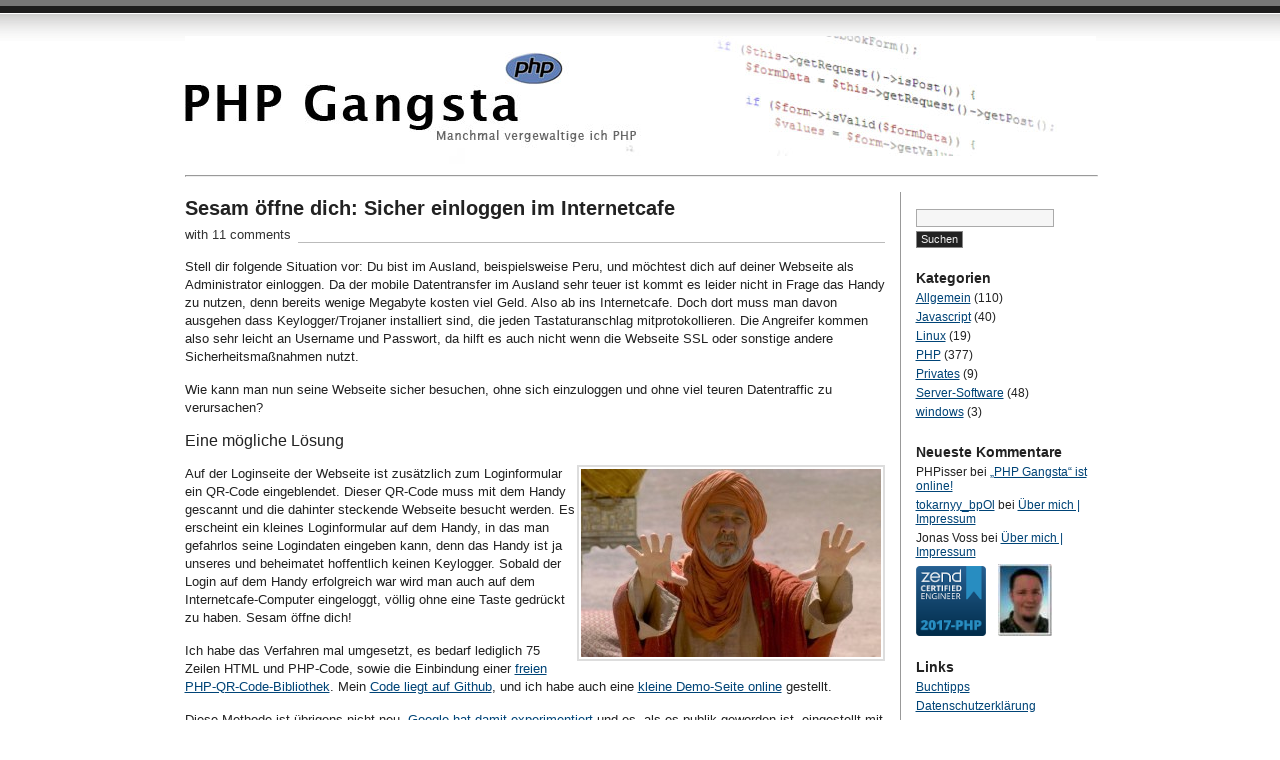

--- FILE ---
content_type: text/html; charset=UTF-8
request_url: https://phpgangsta.de/sesam-oeffne-dich-sicher-einloggen-im-internetcafe
body_size: 16315
content:
<!DOCTYPE html PUBLIC "-//W3C//DTD XHTML 1.0 Transitional//EN" "http://www.w3.org/TR/xhtml1/DTD/xhtml1-transitional.dtd">
<html xmlns="http://www.w3.org/1999/xhtml" dir="ltr" lang="de" prefix="og: https://ogp.me/ns#">
<head profile="http://gmpg.org/xfn/11">
<title>Sesam öffne dich: Sicher einloggen im Internetcafe | PHP Gangsta - Der PHP Blog mit Praxisbezug at PHP Gangsta &#8211; Der PHP Blog mit Praxisbezug</title>
<meta name="verify-v1" content="EzqIZUPZAJnyK4UYhaiHez/IzCnRSKiOjSMHQoc/7Vk=" />
<meta name="google-site-verification" content="uaitIZcGp4LXn5oTcazO4auol0kGmEicMDCoVhxh3KM" />
<meta name="Page-Topic" content="PHP Blog" />
<meta name="author" content="Michael Kliewe" />
<meta name="revisit-after" content="2 days" />
<meta http-equiv="expires" content="0" />
<meta http-equiv="cache-control" content="no-cache" />
<meta http-equiv="pragma" content="no-cache" />
<meta http-equiv="Content-Language" content="de" />
<meta name="robots" content="index, follow" />
<meta http-equiv="Content-Type" content="text/html; charset=UTF-8" />
<meta name="generator" content="WordPress 6.9" /> <!-- leave this for stats please -->
<link href="https://phpgangsta.de/wp-content/themes/journalist/style.css" rel="stylesheet" type="text/css" media="screen" />
<link rel="alternate" type="application/rss+xml" title="PHP Gangsta &#8211; Der PHP Blog mit Praxisbezug RSS Feed" href="https://phpgangsta.de/feed" />
<link rel="shortcut icon" type="image/x-png" href="https://phpgangsta.de/wp-content/themes/journalist/favicon.png" />
<!--<link rel="icon" href="https://phpgangsta.de/wp-content/themes/journalist/favicon.png" type="image/png" />-->
<link rel="icon" href="/favicon.ico" type="image/x-icon" />  
<link rel="apple-touch-icon" href="https://www.phpgangsta.de/wp-content/themes/journalist/images/apple-touch-icon.png" />
<link rel="pingback" href="https://phpgangsta.de/xmlrpc.php" />

		<!-- All in One SEO 4.9.3 - aioseo.com -->
	<meta name="description" content="Stell dir folgende Situation vor: Du bist im Ausland, beispielsweise Peru, und möchtest dich auf deiner Webseite als Administrator einloggen. Da der mobile Datentransfer im Ausland sehr teuer ist kommt es leider nicht in Frage das Handy zu nutzen, denn bereits wenige Megabyte kosten viel Geld. Also ab ins Internetcafe. Doch dort muss man davon" />
	<meta name="robots" content="max-image-preview:large" />
	<meta name="author" content="Michael Kliewe"/>
	<link rel="canonical" href="https://phpgangsta.de/sesam-oeffne-dich-sicher-einloggen-im-internetcafe" />
	<meta name="generator" content="All in One SEO (AIOSEO) 4.9.3" />
		<meta property="og:locale" content="de_DE" />
		<meta property="og:site_name" content="PHP Gangsta - Der PHP Blog mit Praxisbezug | Ein PHP Blog mit Themen aller Art. Manchmal vergewaltige ich PHP..." />
		<meta property="og:type" content="article" />
		<meta property="og:title" content="Sesam öffne dich: Sicher einloggen im Internetcafe | PHP Gangsta - Der PHP Blog mit Praxisbezug" />
		<meta property="og:description" content="Stell dir folgende Situation vor: Du bist im Ausland, beispielsweise Peru, und möchtest dich auf deiner Webseite als Administrator einloggen. Da der mobile Datentransfer im Ausland sehr teuer ist kommt es leider nicht in Frage das Handy zu nutzen, denn bereits wenige Megabyte kosten viel Geld. Also ab ins Internetcafe. Doch dort muss man davon" />
		<meta property="og:url" content="https://phpgangsta.de/sesam-oeffne-dich-sicher-einloggen-im-internetcafe" />
		<meta property="article:published_time" content="2013-11-14T14:25:42+00:00" />
		<meta property="article:modified_time" content="2013-11-14T14:25:42+00:00" />
		<meta name="twitter:card" content="summary" />
		<meta name="twitter:title" content="Sesam öffne dich: Sicher einloggen im Internetcafe | PHP Gangsta - Der PHP Blog mit Praxisbezug" />
		<meta name="twitter:description" content="Stell dir folgende Situation vor: Du bist im Ausland, beispielsweise Peru, und möchtest dich auf deiner Webseite als Administrator einloggen. Da der mobile Datentransfer im Ausland sehr teuer ist kommt es leider nicht in Frage das Handy zu nutzen, denn bereits wenige Megabyte kosten viel Geld. Also ab ins Internetcafe. Doch dort muss man davon" />
		<script type="application/ld+json" class="aioseo-schema">
			{"@context":"https:\/\/schema.org","@graph":[{"@type":"Article","@id":"https:\/\/phpgangsta.de\/sesam-oeffne-dich-sicher-einloggen-im-internetcafe#article","name":"Sesam \u00f6ffne dich: Sicher einloggen im Internetcafe | PHP Gangsta - Der PHP Blog mit Praxisbezug","headline":"Sesam \u00f6ffne dich: Sicher einloggen im Internetcafe","author":{"@id":"https:\/\/phpgangsta.de\/author\/michael-kliewe#author"},"publisher":{"@id":"https:\/\/phpgangsta.de\/#organization"},"image":{"@type":"ImageObject","url":"https:\/\/www.phpgangsta.de\/wp-content\/uploads\/alibaba-300x188.jpg","@id":"https:\/\/phpgangsta.de\/sesam-oeffne-dich-sicher-einloggen-im-internetcafe\/#articleImage"},"datePublished":"2013-11-14T15:25:42+01:00","dateModified":"2013-11-14T15:25:42+01:00","inLanguage":"de-DE","commentCount":11,"mainEntityOfPage":{"@id":"https:\/\/phpgangsta.de\/sesam-oeffne-dich-sicher-einloggen-im-internetcafe#webpage"},"isPartOf":{"@id":"https:\/\/phpgangsta.de\/sesam-oeffne-dich-sicher-einloggen-im-internetcafe#webpage"},"articleSection":"PHP, QR-Code, Sesam, Sicherer Login"},{"@type":"BreadcrumbList","@id":"https:\/\/phpgangsta.de\/sesam-oeffne-dich-sicher-einloggen-im-internetcafe#breadcrumblist","itemListElement":[{"@type":"ListItem","@id":"https:\/\/phpgangsta.de#listItem","position":1,"name":"Home","item":"https:\/\/phpgangsta.de","nextItem":{"@type":"ListItem","@id":"https:\/\/phpgangsta.de\/category\/php#listItem","name":"PHP"}},{"@type":"ListItem","@id":"https:\/\/phpgangsta.de\/category\/php#listItem","position":2,"name":"PHP","item":"https:\/\/phpgangsta.de\/category\/php","nextItem":{"@type":"ListItem","@id":"https:\/\/phpgangsta.de\/sesam-oeffne-dich-sicher-einloggen-im-internetcafe#listItem","name":"Sesam \u00f6ffne dich: Sicher einloggen im Internetcafe"},"previousItem":{"@type":"ListItem","@id":"https:\/\/phpgangsta.de#listItem","name":"Home"}},{"@type":"ListItem","@id":"https:\/\/phpgangsta.de\/sesam-oeffne-dich-sicher-einloggen-im-internetcafe#listItem","position":3,"name":"Sesam \u00f6ffne dich: Sicher einloggen im Internetcafe","previousItem":{"@type":"ListItem","@id":"https:\/\/phpgangsta.de\/category\/php#listItem","name":"PHP"}}]},{"@type":"Organization","@id":"https:\/\/phpgangsta.de\/#organization","name":"PHP Gangsta - Der PHP Blog mit Praxisbezug","description":"Ein PHP Blog mit Themen aller Art. Manchmal vergewaltige ich PHP...","url":"https:\/\/phpgangsta.de\/"},{"@type":"Person","@id":"https:\/\/phpgangsta.de\/author\/michael-kliewe#author","url":"https:\/\/phpgangsta.de\/author\/michael-kliewe","name":"Michael Kliewe","image":{"@type":"ImageObject","@id":"https:\/\/phpgangsta.de\/sesam-oeffne-dich-sicher-einloggen-im-internetcafe#authorImage","url":"https:\/\/secure.gravatar.com\/avatar\/03e9603a5a70b08f6c063ce83540478e57cf05a2ef44e969c38cf648ec123ec8?s=96&d=mm&r=g","width":96,"height":96,"caption":"Michael Kliewe"}},{"@type":"WebPage","@id":"https:\/\/phpgangsta.de\/sesam-oeffne-dich-sicher-einloggen-im-internetcafe#webpage","url":"https:\/\/phpgangsta.de\/sesam-oeffne-dich-sicher-einloggen-im-internetcafe","name":"Sesam \u00f6ffne dich: Sicher einloggen im Internetcafe | PHP Gangsta - Der PHP Blog mit Praxisbezug","description":"Stell dir folgende Situation vor: Du bist im Ausland, beispielsweise Peru, und m\u00f6chtest dich auf deiner Webseite als Administrator einloggen. Da der mobile Datentransfer im Ausland sehr teuer ist kommt es leider nicht in Frage das Handy zu nutzen, denn bereits wenige Megabyte kosten viel Geld. Also ab ins Internetcafe. Doch dort muss man davon","inLanguage":"de-DE","isPartOf":{"@id":"https:\/\/phpgangsta.de\/#website"},"breadcrumb":{"@id":"https:\/\/phpgangsta.de\/sesam-oeffne-dich-sicher-einloggen-im-internetcafe#breadcrumblist"},"author":{"@id":"https:\/\/phpgangsta.de\/author\/michael-kliewe#author"},"creator":{"@id":"https:\/\/phpgangsta.de\/author\/michael-kliewe#author"},"datePublished":"2013-11-14T15:25:42+01:00","dateModified":"2013-11-14T15:25:42+01:00"},{"@type":"WebSite","@id":"https:\/\/phpgangsta.de\/#website","url":"https:\/\/phpgangsta.de\/","name":"PHP Gangsta - Der PHP Blog mit Praxisbezug","description":"Ein PHP Blog mit Themen aller Art. Manchmal vergewaltige ich PHP...","inLanguage":"de-DE","publisher":{"@id":"https:\/\/phpgangsta.de\/#organization"}}]}
		</script>
		<!-- All in One SEO -->

<link rel="alternate" type="application/rss+xml" title="PHP Gangsta - Der PHP Blog mit Praxisbezug &raquo; Sesam öffne dich: Sicher einloggen im Internetcafe-Kommentar-Feed" href="https://phpgangsta.de/sesam-oeffne-dich-sicher-einloggen-im-internetcafe/feed" />
<link rel="alternate" title="oEmbed (JSON)" type="application/json+oembed" href="https://phpgangsta.de/wp-json/oembed/1.0/embed?url=https%3A%2F%2Fphpgangsta.de%2Fsesam-oeffne-dich-sicher-einloggen-im-internetcafe" />
<link rel="alternate" title="oEmbed (XML)" type="text/xml+oembed" href="https://phpgangsta.de/wp-json/oembed/1.0/embed?url=https%3A%2F%2Fphpgangsta.de%2Fsesam-oeffne-dich-sicher-einloggen-im-internetcafe&#038;format=xml" />
<style id='wp-img-auto-sizes-contain-inline-css' type='text/css'>
img:is([sizes=auto i],[sizes^="auto," i]){contain-intrinsic-size:3000px 1500px}
/*# sourceURL=wp-img-auto-sizes-contain-inline-css */
</style>
<style id='wp-emoji-styles-inline-css' type='text/css'>

	img.wp-smiley, img.emoji {
		display: inline !important;
		border: none !important;
		box-shadow: none !important;
		height: 1em !important;
		width: 1em !important;
		margin: 0 0.07em !important;
		vertical-align: -0.1em !important;
		background: none !important;
		padding: 0 !important;
	}
/*# sourceURL=wp-emoji-styles-inline-css */
</style>
<link rel='stylesheet' id='wp-block-library-css' href='https://phpgangsta.de/wp-includes/css/dist/block-library/style.min.css?ver=6.9' type='text/css' media='all' />
<style id='global-styles-inline-css' type='text/css'>
:root{--wp--preset--aspect-ratio--square: 1;--wp--preset--aspect-ratio--4-3: 4/3;--wp--preset--aspect-ratio--3-4: 3/4;--wp--preset--aspect-ratio--3-2: 3/2;--wp--preset--aspect-ratio--2-3: 2/3;--wp--preset--aspect-ratio--16-9: 16/9;--wp--preset--aspect-ratio--9-16: 9/16;--wp--preset--color--black: #000000;--wp--preset--color--cyan-bluish-gray: #abb8c3;--wp--preset--color--white: #ffffff;--wp--preset--color--pale-pink: #f78da7;--wp--preset--color--vivid-red: #cf2e2e;--wp--preset--color--luminous-vivid-orange: #ff6900;--wp--preset--color--luminous-vivid-amber: #fcb900;--wp--preset--color--light-green-cyan: #7bdcb5;--wp--preset--color--vivid-green-cyan: #00d084;--wp--preset--color--pale-cyan-blue: #8ed1fc;--wp--preset--color--vivid-cyan-blue: #0693e3;--wp--preset--color--vivid-purple: #9b51e0;--wp--preset--gradient--vivid-cyan-blue-to-vivid-purple: linear-gradient(135deg,rgb(6,147,227) 0%,rgb(155,81,224) 100%);--wp--preset--gradient--light-green-cyan-to-vivid-green-cyan: linear-gradient(135deg,rgb(122,220,180) 0%,rgb(0,208,130) 100%);--wp--preset--gradient--luminous-vivid-amber-to-luminous-vivid-orange: linear-gradient(135deg,rgb(252,185,0) 0%,rgb(255,105,0) 100%);--wp--preset--gradient--luminous-vivid-orange-to-vivid-red: linear-gradient(135deg,rgb(255,105,0) 0%,rgb(207,46,46) 100%);--wp--preset--gradient--very-light-gray-to-cyan-bluish-gray: linear-gradient(135deg,rgb(238,238,238) 0%,rgb(169,184,195) 100%);--wp--preset--gradient--cool-to-warm-spectrum: linear-gradient(135deg,rgb(74,234,220) 0%,rgb(151,120,209) 20%,rgb(207,42,186) 40%,rgb(238,44,130) 60%,rgb(251,105,98) 80%,rgb(254,248,76) 100%);--wp--preset--gradient--blush-light-purple: linear-gradient(135deg,rgb(255,206,236) 0%,rgb(152,150,240) 100%);--wp--preset--gradient--blush-bordeaux: linear-gradient(135deg,rgb(254,205,165) 0%,rgb(254,45,45) 50%,rgb(107,0,62) 100%);--wp--preset--gradient--luminous-dusk: linear-gradient(135deg,rgb(255,203,112) 0%,rgb(199,81,192) 50%,rgb(65,88,208) 100%);--wp--preset--gradient--pale-ocean: linear-gradient(135deg,rgb(255,245,203) 0%,rgb(182,227,212) 50%,rgb(51,167,181) 100%);--wp--preset--gradient--electric-grass: linear-gradient(135deg,rgb(202,248,128) 0%,rgb(113,206,126) 100%);--wp--preset--gradient--midnight: linear-gradient(135deg,rgb(2,3,129) 0%,rgb(40,116,252) 100%);--wp--preset--font-size--small: 13px;--wp--preset--font-size--medium: 20px;--wp--preset--font-size--large: 36px;--wp--preset--font-size--x-large: 42px;--wp--preset--spacing--20: 0.44rem;--wp--preset--spacing--30: 0.67rem;--wp--preset--spacing--40: 1rem;--wp--preset--spacing--50: 1.5rem;--wp--preset--spacing--60: 2.25rem;--wp--preset--spacing--70: 3.38rem;--wp--preset--spacing--80: 5.06rem;--wp--preset--shadow--natural: 6px 6px 9px rgba(0, 0, 0, 0.2);--wp--preset--shadow--deep: 12px 12px 50px rgba(0, 0, 0, 0.4);--wp--preset--shadow--sharp: 6px 6px 0px rgba(0, 0, 0, 0.2);--wp--preset--shadow--outlined: 6px 6px 0px -3px rgb(255, 255, 255), 6px 6px rgb(0, 0, 0);--wp--preset--shadow--crisp: 6px 6px 0px rgb(0, 0, 0);}:where(.is-layout-flex){gap: 0.5em;}:where(.is-layout-grid){gap: 0.5em;}body .is-layout-flex{display: flex;}.is-layout-flex{flex-wrap: wrap;align-items: center;}.is-layout-flex > :is(*, div){margin: 0;}body .is-layout-grid{display: grid;}.is-layout-grid > :is(*, div){margin: 0;}:where(.wp-block-columns.is-layout-flex){gap: 2em;}:where(.wp-block-columns.is-layout-grid){gap: 2em;}:where(.wp-block-post-template.is-layout-flex){gap: 1.25em;}:where(.wp-block-post-template.is-layout-grid){gap: 1.25em;}.has-black-color{color: var(--wp--preset--color--black) !important;}.has-cyan-bluish-gray-color{color: var(--wp--preset--color--cyan-bluish-gray) !important;}.has-white-color{color: var(--wp--preset--color--white) !important;}.has-pale-pink-color{color: var(--wp--preset--color--pale-pink) !important;}.has-vivid-red-color{color: var(--wp--preset--color--vivid-red) !important;}.has-luminous-vivid-orange-color{color: var(--wp--preset--color--luminous-vivid-orange) !important;}.has-luminous-vivid-amber-color{color: var(--wp--preset--color--luminous-vivid-amber) !important;}.has-light-green-cyan-color{color: var(--wp--preset--color--light-green-cyan) !important;}.has-vivid-green-cyan-color{color: var(--wp--preset--color--vivid-green-cyan) !important;}.has-pale-cyan-blue-color{color: var(--wp--preset--color--pale-cyan-blue) !important;}.has-vivid-cyan-blue-color{color: var(--wp--preset--color--vivid-cyan-blue) !important;}.has-vivid-purple-color{color: var(--wp--preset--color--vivid-purple) !important;}.has-black-background-color{background-color: var(--wp--preset--color--black) !important;}.has-cyan-bluish-gray-background-color{background-color: var(--wp--preset--color--cyan-bluish-gray) !important;}.has-white-background-color{background-color: var(--wp--preset--color--white) !important;}.has-pale-pink-background-color{background-color: var(--wp--preset--color--pale-pink) !important;}.has-vivid-red-background-color{background-color: var(--wp--preset--color--vivid-red) !important;}.has-luminous-vivid-orange-background-color{background-color: var(--wp--preset--color--luminous-vivid-orange) !important;}.has-luminous-vivid-amber-background-color{background-color: var(--wp--preset--color--luminous-vivid-amber) !important;}.has-light-green-cyan-background-color{background-color: var(--wp--preset--color--light-green-cyan) !important;}.has-vivid-green-cyan-background-color{background-color: var(--wp--preset--color--vivid-green-cyan) !important;}.has-pale-cyan-blue-background-color{background-color: var(--wp--preset--color--pale-cyan-blue) !important;}.has-vivid-cyan-blue-background-color{background-color: var(--wp--preset--color--vivid-cyan-blue) !important;}.has-vivid-purple-background-color{background-color: var(--wp--preset--color--vivid-purple) !important;}.has-black-border-color{border-color: var(--wp--preset--color--black) !important;}.has-cyan-bluish-gray-border-color{border-color: var(--wp--preset--color--cyan-bluish-gray) !important;}.has-white-border-color{border-color: var(--wp--preset--color--white) !important;}.has-pale-pink-border-color{border-color: var(--wp--preset--color--pale-pink) !important;}.has-vivid-red-border-color{border-color: var(--wp--preset--color--vivid-red) !important;}.has-luminous-vivid-orange-border-color{border-color: var(--wp--preset--color--luminous-vivid-orange) !important;}.has-luminous-vivid-amber-border-color{border-color: var(--wp--preset--color--luminous-vivid-amber) !important;}.has-light-green-cyan-border-color{border-color: var(--wp--preset--color--light-green-cyan) !important;}.has-vivid-green-cyan-border-color{border-color: var(--wp--preset--color--vivid-green-cyan) !important;}.has-pale-cyan-blue-border-color{border-color: var(--wp--preset--color--pale-cyan-blue) !important;}.has-vivid-cyan-blue-border-color{border-color: var(--wp--preset--color--vivid-cyan-blue) !important;}.has-vivid-purple-border-color{border-color: var(--wp--preset--color--vivid-purple) !important;}.has-vivid-cyan-blue-to-vivid-purple-gradient-background{background: var(--wp--preset--gradient--vivid-cyan-blue-to-vivid-purple) !important;}.has-light-green-cyan-to-vivid-green-cyan-gradient-background{background: var(--wp--preset--gradient--light-green-cyan-to-vivid-green-cyan) !important;}.has-luminous-vivid-amber-to-luminous-vivid-orange-gradient-background{background: var(--wp--preset--gradient--luminous-vivid-amber-to-luminous-vivid-orange) !important;}.has-luminous-vivid-orange-to-vivid-red-gradient-background{background: var(--wp--preset--gradient--luminous-vivid-orange-to-vivid-red) !important;}.has-very-light-gray-to-cyan-bluish-gray-gradient-background{background: var(--wp--preset--gradient--very-light-gray-to-cyan-bluish-gray) !important;}.has-cool-to-warm-spectrum-gradient-background{background: var(--wp--preset--gradient--cool-to-warm-spectrum) !important;}.has-blush-light-purple-gradient-background{background: var(--wp--preset--gradient--blush-light-purple) !important;}.has-blush-bordeaux-gradient-background{background: var(--wp--preset--gradient--blush-bordeaux) !important;}.has-luminous-dusk-gradient-background{background: var(--wp--preset--gradient--luminous-dusk) !important;}.has-pale-ocean-gradient-background{background: var(--wp--preset--gradient--pale-ocean) !important;}.has-electric-grass-gradient-background{background: var(--wp--preset--gradient--electric-grass) !important;}.has-midnight-gradient-background{background: var(--wp--preset--gradient--midnight) !important;}.has-small-font-size{font-size: var(--wp--preset--font-size--small) !important;}.has-medium-font-size{font-size: var(--wp--preset--font-size--medium) !important;}.has-large-font-size{font-size: var(--wp--preset--font-size--large) !important;}.has-x-large-font-size{font-size: var(--wp--preset--font-size--x-large) !important;}
/*# sourceURL=global-styles-inline-css */
</style>

<style id='classic-theme-styles-inline-css' type='text/css'>
/*! This file is auto-generated */
.wp-block-button__link{color:#fff;background-color:#32373c;border-radius:9999px;box-shadow:none;text-decoration:none;padding:calc(.667em + 2px) calc(1.333em + 2px);font-size:1.125em}.wp-block-file__button{background:#32373c;color:#fff;text-decoration:none}
/*# sourceURL=/wp-includes/css/classic-themes.min.css */
</style>
<link rel='stylesheet' id='stcr-style-css' href='https://phpgangsta.de/wp-content/plugins/subscribe-to-comments-reloaded/includes/css/stcr-style.css?ver=6.9' type='text/css' media='all' />
<link rel='stylesheet' id='wp-polls-css' href='https://phpgangsta.de/wp-content/plugins/wp-polls/polls-css.css?ver=2.77.3' type='text/css' media='all' />
<style id='wp-polls-inline-css' type='text/css'>
.wp-polls .pollbar {
	margin: 1px;
	font-size: 6px;
	line-height: 8px;
	height: 8px;
	background-image: url('https://phpgangsta.de/wp-content/plugins/wp-polls/images/default/pollbg.gif');
	border: 1px solid #c8c8c8;
}

/*# sourceURL=wp-polls-inline-css */
</style>
<link rel='stylesheet' id='tablepress-default-css' href='https://phpgangsta.de/wp-content/tablepress-combined.min.css?ver=42' type='text/css' media='all' />
<script type="text/javascript" src="https://phpgangsta.de/wp-includes/js/jquery/jquery.min.js?ver=3.7.1" id="jquery-core-js"></script>
<script type="text/javascript" src="https://phpgangsta.de/wp-includes/js/jquery/jquery-migrate.min.js?ver=3.4.1" id="jquery-migrate-js"></script>
<script type="text/javascript" src="https://phpgangsta.de/wp-content/plugins/wordpress-comment-images/js/comment-images.js?ver=1.4" id="comment-images-js"></script>
<link rel="https://api.w.org/" href="https://phpgangsta.de/wp-json/" /><link rel="alternate" title="JSON" type="application/json" href="https://phpgangsta.de/wp-json/wp/v2/posts/6326" /><link rel="EditURI" type="application/rsd+xml" title="RSD" href="https://phpgangsta.de/xmlrpc.php?rsd" />
<meta name="generator" content="WordPress 6.9" />
<link rel='shortlink' href='https://phpgangsta.de/?p=6326' />
<style type="text/css">.recentcomments a{display:inline !important;padding:0 !important;margin:0 !important;}</style><link rel='stylesheet' id='yarppRelatedCss-css' href='https://phpgangsta.de/wp-content/plugins/yet-another-related-posts-plugin/style/related.css?ver=5.30.11' type='text/css' media='all' />
</head>

<body>
<div id="container" class="group">

<br /><br /><br />
<div style="z-index: 1; height: 130px;">
<h1>PHPGangsta - Der praktische PHP Blog</h1>
</div>
<div style="z-index: 2; position:absolute; top: 36px;">
<a href="/"><img src="https://www.phpgangsta.de/wp-content/themes/journalist/images/gangstaheader.jpg" border="0" alt="PHP Blog von PHPGangsta" title="PHP Blog von PHPGangsta" /></a>
</div>
<hr width="100%" />
<br />

<div id="content" class="group">

<h2 id="post-6326"><a href="https://phpgangsta.de/sesam-oeffne-dich-sicher-einloggen-im-internetcafe" rel="bookmark">Sesam öffne dich: Sicher einloggen im Internetcafe</a></h2>
<p class="comments"><a href="https://phpgangsta.de/sesam-oeffne-dich-sicher-einloggen-im-internetcafe#comments">with 11 comments</a></p>

<div class="main">
	<p>Stell dir folgende Situation vor: Du bist im Ausland, beispielsweise Peru, und möchtest dich auf deiner Webseite als Administrator einloggen. Da der mobile Datentransfer im Ausland sehr teuer ist kommt es leider nicht in Frage das Handy zu nutzen, denn bereits wenige Megabyte kosten viel Geld. Also ab ins Internetcafe. Doch dort muss man davon ausgehen dass Keylogger/Trojaner installiert sind, die jeden Tastaturanschlag mitprotokollieren. Die Angreifer kommen also sehr leicht an Username und Passwort, da hilft es auch nicht wenn die Webseite SSL oder sonstige andere Sicherheitsmaßnahmen nutzt.</p>
<p>Wie kann man nun seine Webseite sicher besuchen, ohne sich einzuloggen und ohne viel teuren Datentraffic zu verursachen?</p>
<h3>Eine mögliche Lösung</h3>
<p><img fetchpriority="high" decoding="async" class="alignright size-medium wp-image-6354" alt="Ali Baba" src="https://www.phpgangsta.de/wp-content/uploads/alibaba-300x188.jpg" width="300" height="188" srcset="https://phpgangsta.de/wp-content/uploads/alibaba-300x188.jpg 300w, https://phpgangsta.de/wp-content/uploads/alibaba-150x94.jpg 150w, https://phpgangsta.de/wp-content/uploads/alibaba.jpg 800w" sizes="(max-width: 300px) 100vw, 300px" />Auf der Loginseite der Webseite ist zusätzlich zum Loginformular ein QR-Code eingeblendet. Dieser QR-Code muss mit dem Handy gescannt und die dahinter steckende Webseite besucht werden. Es erscheint ein kleines Loginformular auf dem Handy, in das man gefahrlos seine Logindaten eingeben kann, denn das Handy ist ja unseres und beheimatet hoffentlich keinen Keylogger. Sobald der Login auf dem Handy erfolgreich war wird man auch auf dem Internetcafe-Computer eingeloggt, völlig ohne eine Taste gedrückt zu haben. Sesam öffne dich!</p>
<p>Ich habe das Verfahren mal umgesetzt, es bedarf lediglich 75 Zeilen HTML und PHP-Code, sowie die Einbindung einer <a href="https://github.com/shostelet/phpqrcode" target="_blank">freien PHP-QR-Code-Bibliothek</a>. Mein <a href="https://github.com/PHPGangsta/Sesame" target="_blank">Code liegt auf Github</a>, und ich habe auch eine <a href="http://sesame.phpgangsta.de/" target="_blank">kleine Demo-Seite online</a> gestellt.</p>
<p>Diese Methode ist übrigens nicht neu, <a href="http://www.golem.de/1201/89109.html" target="_blank">Google hat damit experimentiert</a> und es, als es publik geworden ist, eingestellt mit der Meldung &#8222;Danke, das war nur ein Experiment, bald kommt etwas viel besseres&#8220;. Leider wissen wir bis heute nicht was die bessere Lösung sein könnte.</p>
<p>Was haltet ihr davon, überflüssig oder eine nützliche Alternative?</p>
<div class='yarpp yarpp-related yarpp-related-website yarpp-related-none yarpp-template-list'>
<p>Keine ähnlichen Artikel.</p>
</div>
</div>

<div class="meta group">
<div class="signature">
    <p>Written by Michael Kliewe <span class="edit"></span></p>
    <p>November 14th, 2013 at 3:25 p.m.</p>
</div>	
<div class="tags">
    <p>Posted in <a href="https://phpgangsta.de/category/php" rel="category tag">PHP</a></p>
    <p>Tagged with <a href="https://phpgangsta.de/tag/qr-code" rel="tag">QR-Code</a>, <a href="https://phpgangsta.de/tag/sesam" rel="tag">Sesam</a>, <a href="https://phpgangsta.de/tag/sicherer-login" rel="tag">Sicherer Login</a></p></div>
</div>

<div class="navigation group">
    <div class="alignleft">&laquo; <a href="https://phpgangsta.de/praesentationen-der-zendcon-2013" rel="prev">Präsentationen der ZendCon 2013</a></div>
    <div class="alignright"><a href="https://phpgangsta.de/hsts-http-strict-transport-security-hasts-schon" rel="next">HSTS &#8211; HTTP Strict Transport Security: Hast&#8217;s schon?</a> &raquo;</div>
</div>


<!-- You can start editing here. -->

<a name="comments" id="comments"></a>

<h3 class="reply">11 Responses to 'Sesam öffne dich: Sicher einloggen im Internetcafe'</h3> 
<p class="comment_meta">Subscribe to comments with <a href="https://phpgangsta.de/sesam-oeffne-dich-sicher-einloggen-im-internetcafe/feed">RSS</a> 
	or <a href="https://phpgangsta.de/sesam-oeffne-dich-sicher-einloggen-im-internetcafe/trackback" rel="trackback">TrackBack</a> to 'Sesam öffne dich: Sicher einloggen im Internetcafe'.
</p>

<ol class="commentlist">


<li id="comment-408336" class="comment">
	<div class="comment_mod">
		</div>
	
	<div class="comment_text">
	<p>Wow, das ist ein absolutes Killerfeature! Die Idee solltest du eigentlich an große Unternehmen verkaufen oder so, auch wenn&#8217;s eigentlich recht simpel ist. Danke dafür!</p>
<p>Ich war mal so frei deinen Artikel als feature-request auf meinem php-login-repo zu verlinken (<a href="https://github.com/panique/php-login/issues/290" rel="nofollow ugc">https://github.com/panique/php-login/issues/290</a>), auch in der Hoffnung daß das nach Implementierung viele viele Leute testen und das Ganze auch von Superspezies geprüft wird, vielleicht hat die Sache ja doch einen Haken; daß Google diese Art der Anmeldung nicht weiter verfolgt hat hat vielleicht Gründe&#8230; mal sehen&#8230;</p>
	</div>
	
	<div class="comment_author">
		<img alt='' src='https://secure.gravatar.com/avatar/b641f66783459f13c747fce81dec80456fa664ffde75f2bb09fd0e93f59165a4?s=32&#038;d=mm&#038;r=g' srcset='https://secure.gravatar.com/avatar/b641f66783459f13c747fce81dec80456fa664ffde75f2bb09fd0e93f59165a4?s=64&#038;d=mm&#038;r=g 2x' class='avatar avatar-32 photo' height='32' width='32' decoding='async'/>		<p><strong><a href="http://www.dev-metal.com" class="url" rel="ugc external nofollow">Chris</a></strong></p>
	<p><small>14 Nov. 13 at <a href="#comment-408336">15:40</a> </small></p>
	</div>
	<div class="clear"></div>
</li>


<li id="comment-408356" class="comment">
	<div class="comment_mod">
		</div>
	
	<div class="comment_text">
	<p>Besser ist doch eine 2-Faktor Authentifizierung so wie es Google, Dropbox und alle anderen machen.</p>
	</div>
	
	<div class="comment_author">
		<img alt='' src='https://secure.gravatar.com/avatar/e2bdea20e48ba15b4a460508d97cd7b16a1c9468a258e0e9515ff0282d7c2e85?s=32&#038;d=mm&#038;r=g' srcset='https://secure.gravatar.com/avatar/e2bdea20e48ba15b4a460508d97cd7b16a1c9468a258e0e9515ff0282d7c2e85?s=64&#038;d=mm&#038;r=g 2x' class='avatar avatar-32 photo' height='32' width='32' decoding='async'/>		<p><strong>Matthias</strong></p>
	<p><small>14 Nov. 13 at <a href="#comment-408356">16:12</a> </small></p>
	</div>
	<div class="clear"></div>
</li>


<li id="comment-408357" class="comment">
	<div class="comment_mod">
		</div>
	
	<div class="comment_text">
	<p>Also wenn ich den Code scanne und mich auf dem Handy einlogge passiert am Computer genau gar nichts bei deiner Demo.<br />
Ansonsten coole Idee 🙂</p>
	</div>
	
	<div class="comment_author">
		<img alt='' src='https://secure.gravatar.com/avatar/8b2a4399b33215a72d607c50e442f4f179bce44efcd9ca98448f562030b90a55?s=32&#038;d=mm&#038;r=g' srcset='https://secure.gravatar.com/avatar/8b2a4399b33215a72d607c50e442f4f179bce44efcd9ca98448f562030b90a55?s=64&#038;d=mm&#038;r=g 2x' class='avatar avatar-32 photo' height='32' width='32' loading='lazy' decoding='async'/>		<p><strong>Loco</strong></p>
	<p><small>14 Nov. 13 at <a href="#comment-408357">16:13</a> </small></p>
	</div>
	<div class="clear"></div>
</li>


<li id="comment-408367" class="comment">
	<div class="comment_mod">
		</div>
	
	<div class="comment_text">
	<p>Problem dabei kann sein, dass das Handy Netz haben muss. Das klingt nach einem theoretischen Einwand, aber der Text nennt als Beispiel Peru – und als ich in Peru war, hatte ich das Problem, dass mit meinem Netzanbeiter (Simyo) kein Roaming möglich war und die Idee in der Praxis somit nicht umsetzbar gewesen wäre …</p>
	</div>
	
	<div class="comment_author">
		<img alt='' src='https://secure.gravatar.com/avatar/69bfaf3f3a1771a66e3e87cbfee1cd041087c9ab99859ece34680227df35f13d?s=32&#038;d=mm&#038;r=g' srcset='https://secure.gravatar.com/avatar/69bfaf3f3a1771a66e3e87cbfee1cd041087c9ab99859ece34680227df35f13d?s=64&#038;d=mm&#038;r=g 2x' class='avatar avatar-32 photo' height='32' width='32' loading='lazy' decoding='async'/>		<p><strong>Carsten</strong></p>
	<p><small>14 Nov. 13 at <a href="#comment-408367">16:25</a> </small></p>
	</div>
	<div class="clear"></div>
</li>


<li id="comment-408371" class="comment byuser comment-author-michael-kliewe bypostauthor">
	<div class="comment_mod">
		</div>
	
	<div class="comment_text">
	<p>@Matthias: Bei der 2-Faktor-Authentifizierung musst du neben deinem Usernamen(meistens E-Mail-Adresse) auch das Passwort und zusätzlich den 2.Faktor in das Login-Formular eingeben. Wenn das mittels Keylogger abgehört wird kann sich der Angreifer damit nicht nochmal einloggen da der 2. Faktor gegen Replay-Attacken geschützt ist. ABER: Dein Username ist dem Angreifer dann bekannt und dein Passwort, welches du ja beides auch vielleicht an anderen Stellen noch benutzt (Du direkt vielleicht nicht, aber leider viele andere User von Diensten). Ideal ist das auch nicht&#8230;</p>
<p>@Loco: Du hattest Recht, da war noch ein kleiner Fehler drin, das QR-Code-Bild wurde nicht korrekt generiert (keine Rechte auf dem Webserver). Ist etwas problematisch da sich die png&#8217;s gegenseitig überschreiben wenn viele Leute auf der Seite unterwegs sind, das sollte man anders lösen wenn man so viele User hat 😉<br />
Da das png veraltet bzw. nicht das richtige war bei dir, war die ID in der URL falsch (verglichen mit der auf der Webseite die unten drunter steht), dann funktionierte es bei dir nicht&#8230; Bitte versuch es nochmal, nun sollte es gehen hoffe ich.</p>
	</div>
	
	<div class="comment_author">
		<img alt='' src='https://secure.gravatar.com/avatar/03e9603a5a70b08f6c063ce83540478e57cf05a2ef44e969c38cf648ec123ec8?s=32&#038;d=mm&#038;r=g' srcset='https://secure.gravatar.com/avatar/03e9603a5a70b08f6c063ce83540478e57cf05a2ef44e969c38cf648ec123ec8?s=64&#038;d=mm&#038;r=g 2x' class='avatar avatar-32 photo' height='32' width='32' loading='lazy' decoding='async'/>		<p><strong><a href="https://www.phpgangsta.de" class="url" rel="ugc external nofollow">Michael Kliewe</a></strong></p>
	<p><small>14 Nov. 13 at <a href="#comment-408371">16:30</a> </small></p>
	</div>
	<div class="clear"></div>
</li>


<li id="comment-408372" class="comment">
	<div class="comment_mod">
		</div>
	
	<div class="comment_text">
	<p>Wenn ich das richtig sehe könnte auch das nicht wirklich sicher sein.<br />
Da ja schon erwähnt wurde das man ins i-net cafe gehen will um kein Geld auszugeben, muss man sich ja über dem Lokalen WLan einloggen.<br />
Da kann man genauso gut alles mit sniffen.</p>
	</div>
	
	<div class="comment_author">
		<img alt='' src='https://secure.gravatar.com/avatar/7da49e4c5add2bcbf133b6d21192e0068181787cbdd673e1bb9fe050a8250968?s=32&#038;d=mm&#038;r=g' srcset='https://secure.gravatar.com/avatar/7da49e4c5add2bcbf133b6d21192e0068181787cbdd673e1bb9fe050a8250968?s=64&#038;d=mm&#038;r=g 2x' class='avatar avatar-32 photo' height='32' width='32' loading='lazy' decoding='async'/>		<p><strong><a href="http://www.stagetwo.eu" class="url" rel="ugc external nofollow">Thomas</a></strong></p>
	<p><small>14 Nov. 13 at <a href="#comment-408372">16:33</a> </small></p>
	</div>
	<div class="clear"></div>
</li>


<li id="comment-408420" class="comment">
	<div class="comment_mod">
		</div>
	
	<div class="comment_text">
	<p>Läuft 🙂 Danke!</p>
	</div>
	
	<div class="comment_author">
		<img alt='' src='https://secure.gravatar.com/avatar/8b2a4399b33215a72d607c50e442f4f179bce44efcd9ca98448f562030b90a55?s=32&#038;d=mm&#038;r=g' srcset='https://secure.gravatar.com/avatar/8b2a4399b33215a72d607c50e442f4f179bce44efcd9ca98448f562030b90a55?s=64&#038;d=mm&#038;r=g 2x' class='avatar avatar-32 photo' height='32' width='32' loading='lazy' decoding='async'/>		<p><strong>Loco</strong></p>
	<p><small>14 Nov. 13 at <a href="#comment-408420">17:53</a> </small></p>
	</div>
	<div class="clear"></div>
</li>


<li id="comment-408526" class="comment byuser comment-author-michael-kliewe bypostauthor">
	<div class="comment_mod">
		</div>
	
	<div class="comment_text">
	<p>@Thomas: Ein Angreifer kann natürlich nur mitsniffen wenn kein HTTPS genutzt wird.</p>
	</div>
	
	<div class="comment_author">
		<img alt='' src='https://secure.gravatar.com/avatar/03e9603a5a70b08f6c063ce83540478e57cf05a2ef44e969c38cf648ec123ec8?s=32&#038;d=mm&#038;r=g' srcset='https://secure.gravatar.com/avatar/03e9603a5a70b08f6c063ce83540478e57cf05a2ef44e969c38cf648ec123ec8?s=64&#038;d=mm&#038;r=g 2x' class='avatar avatar-32 photo' height='32' width='32' loading='lazy' decoding='async'/>		<p><strong><a href="https://www.phpgangsta.de" class="url" rel="ugc external nofollow">Michael Kliewe</a></strong></p>
	<p><small>14 Nov. 13 at <a href="#comment-408526">20:59</a> </small></p>
	</div>
	<div class="clear"></div>
</li>


<li id="comment-408580" class="comment">
	<div class="comment_mod">
		</div>
	
	<div class="comment_text">
	<p>Was Google zur Zeit bietet (2-step-auth mit Authenticator) ist quasi noch ein ganz klein wenig sicherer, schließlich wird der Master-Key für den Authenticator nur einmalig bei der Einrichtung übertragen. Das heißt wir haben da nicht nur eine Kanaltrennung (Desktop und Handy), sondern sogar ein Geheimnis (&#8222;Secret (key)&#8220;), dass _nicht_ noch mal irgendwohin übertragen wird 🙂</p>
<p>Von der Usability würd ich Googles Authenticator [1] vorziehen, weil nur App starten und Zahl am Desktop abtippen das Login-Formular auf dem kleinen Handydisplay (Milestone 2 ;)) dann doch schlägt 🙂</p>
<p>[1] Übrigens eine Standardimplementierung, die auch mit anderen OTP-konformen Systemen funktioniert</p>
	</div>
	
	<div class="comment_author">
		<img alt='' src='https://secure.gravatar.com/avatar/1d11616a3483a482e166b02feae512d7945c736f9b673d896d9c541b18e2a926?s=32&#038;d=mm&#038;r=g' srcset='https://secure.gravatar.com/avatar/1d11616a3483a482e166b02feae512d7945c736f9b673d896d9c541b18e2a926?s=64&#038;d=mm&#038;r=g 2x' class='avatar avatar-32 photo' height='32' width='32' loading='lazy' decoding='async'/>		<p><strong>KingCrunch</strong></p>
	<p><small>14 Nov. 13 at <a href="#comment-408580">22:42</a> </small></p>
	</div>
	<div class="clear"></div>
</li>


<li id="comment-408583" class="comment">
	<div class="comment_mod">
		</div>
	
	<div class="comment_text">
	<p>Mist, eigentliche Botschaft vergessen:</p>
<p>&gt; ABER: Dein Username ist dem Angreifer dann bekannt und dein Passwort, welches du ja beides auch vielleicht an anderen Stellen noch benutzt (Du direkt vielleicht nicht, aber leider viele andere User von Diensten). Ideal ist das auch nicht…</p>
<p>kA, ob du Googles 2-step-auth mal probiert hast, aber wenn es ein mal aktiviert ist, ist das normale Passwort alleine so gut wie wertlos. Nachdem ich mein Handy geflasht habe, war der Authenticator weg, da hat nur nen Anruf _von_ einem Google Telefonroboter geholfen 😀</p>
<p>Auf der anderen Seite kannst du OTP auch ohne zusätzlichen Passwort verwenden. Das scheint zum Beispiel bei VPNs hier und da beliebt, zumindest hatte ich so ein Token-Generator-Schlüsselanhänger bei meiner Frau gesehen.</p>
	</div>
	
	<div class="comment_author">
		<img alt='' src='https://secure.gravatar.com/avatar/1d11616a3483a482e166b02feae512d7945c736f9b673d896d9c541b18e2a926?s=32&#038;d=mm&#038;r=g' srcset='https://secure.gravatar.com/avatar/1d11616a3483a482e166b02feae512d7945c736f9b673d896d9c541b18e2a926?s=64&#038;d=mm&#038;r=g 2x' class='avatar avatar-32 photo' height='32' width='32' loading='lazy' decoding='async'/>		<p><strong>KingCrunch</strong></p>
	<p><small>14 Nov. 13 at <a href="#comment-408583">22:48</a> </small></p>
	</div>
	<div class="clear"></div>
</li>


<li id="comment-411500" class="comment">
	<div class="comment_mod">
		</div>
	
	<div class="comment_text">
	<p>Hi!</p>
<p>Wenn Du das ganze noch sicherer machen willst (mit Kryptografie), schau Dir mal SQRL an: <a href="https://www.grc.com/sqrl/sqrl.htm" rel="nofollow ugc">https://www.grc.com/sqrl/sqrl.htm</a></p>
<p>Ist das gleiche Prinzip, nur auf Handy-Seite besser abgesichert.</p>
	</div>
	
	<div class="comment_author">
		<img alt='' src='https://secure.gravatar.com/avatar/0e6b0a184c1f08fd291330908cfc8ac57763ed327e09f8bc688c93fbae48ba72?s=32&#038;d=mm&#038;r=g' srcset='https://secure.gravatar.com/avatar/0e6b0a184c1f08fd291330908cfc8ac57763ed327e09f8bc688c93fbae48ba72?s=64&#038;d=mm&#038;r=g 2x' class='avatar avatar-32 photo' height='32' width='32' loading='lazy' decoding='async'/>		<p><strong>Gabriel</strong></p>
	<p><small>18 Nov. 13 at <a href="#comment-411500">11:21</a> </small></p>
	</div>
	<div class="clear"></div>
</li>


</ol>




<a name="respond" id="respond"></a>

<h3 class="reply">Leave a Reply</h3>


<form action="https://phpgangsta.de/wp-comments-post.php" method="post" id="commentform">
<div class="postinput">
<p><input class="comment" type="text" name="author" id="author" value="" size="22" tabindex="1" />
<label for="author"><small>Name (required)</small></label></p>

<p><input class="comment" type="text" name="email" id="email" value="" size="22" tabindex="2" />
<label for="email"><small>Mail (will not be published) (required)</small></label></p>

<p><input class="comment" type="text" name="url" id="url" value="" size="22" tabindex="3" />
<label for="url"><small>Website</small></label></p>


<!--<p><small><strong>XHTML:</strong> You can use these tags: &lt;a href=&quot;&quot; title=&quot;&quot;&gt; &lt;abbr title=&quot;&quot;&gt; &lt;acronym title=&quot;&quot;&gt; &lt;b&gt; &lt;blockquote cite=&quot;&quot;&gt; &lt;cite&gt; &lt;code&gt; &lt;del datetime=&quot;&quot;&gt; &lt;em&gt; &lt;i&gt; &lt;q cite=&quot;&quot;&gt; &lt;s&gt; &lt;strike&gt; &lt;strong&gt; </small></p>-->

<p><textarea name="comment" id="comment" cols="100%" rows="10" tabindex="4"></textarea></p>

<p><input class="submit" name="submit" type="submit" id="submit" tabindex="5" value="Submit Comment" title="Please review your comment before submitting" />
<input type="hidden" name="comment_post_ID" value="6326" />
</p>
<p style="display: none;"><input type="hidden" id="akismet_comment_nonce" name="akismet_comment_nonce" value="a5d8ca3dee" /></p><p>You can add images to your comment by <a id="addCommentImage" href="#">clicking here</a>.</p><p style="display: none !important;" class="akismet-fields-container" data-prefix="ak_"><label>&#916;<textarea name="ak_hp_textarea" cols="45" rows="8" maxlength="100"></textarea></label><input type="hidden" id="ak_js_1" name="ak_js" value="145"/><script>document.getElementById( "ak_js_1" ).setAttribute( "value", ( new Date() ).getTime() );</script></p></div>
</form>




</div> 

<div id="sidebar">
<form method="get" id="searchform" action="https://www.phpgangsta.de/" >
  <div><label class="screen-reader-text" for="s">Suche nach:</label>
  <input type="text" value="" name="s" id="s" />
  <input type="submit" id="searchsubmit" value="Suchen" />
     
  </div>
</form>
<h3>Kategorien</h3>
			<ul>
					<li class="cat-item cat-item-1"><a href="https://phpgangsta.de/category/allgemein">Allgemein</a> (110)
</li>
	<li class="cat-item cat-item-75"><a href="https://phpgangsta.de/category/javascript">Javascript</a> (40)
</li>
	<li class="cat-item cat-item-163"><a href="https://phpgangsta.de/category/linux">Linux</a> (19)
</li>
	<li class="cat-item cat-item-4"><a href="https://phpgangsta.de/category/php">PHP</a> (377)
</li>
	<li class="cat-item cat-item-5"><a href="https://phpgangsta.de/category/private">Privates</a> (9)
</li>
	<li class="cat-item cat-item-322"><a href="https://phpgangsta.de/category/server-software">Server-Software</a> (48)
</li>
	<li class="cat-item cat-item-65"><a href="https://phpgangsta.de/category/windows">windows</a> (3)
</li>
			</ul>

			<h3>Neueste Kommentare</h3><ul id="recentcomments"><li class="recentcomments"><span class="comment-author-link">PHPisser</span> bei <a href="https://phpgangsta.de/phpgangsta-ist-online/comment-page-1#comment-2800637">&#8222;PHP Gangsta&#8220; ist online!</a></li><li class="recentcomments"><span class="comment-author-link"><a href="https://gdestanok.ru/" class="url" rel="ugc external nofollow">tokarnyy_bpOl</a></span> bei <a href="https://phpgangsta.de/ueber-mich-impressum/comment-page-1#comment-2797668">Über mich | Impressum</a></li><li class="recentcomments"><span class="comment-author-link">Jonas Voss</span> bei <a href="https://phpgangsta.de/ueber-mich-impressum/comment-page-1#comment-2776858">Über mich | Impressum</a></li></ul>			<div class="textwidget"><a href="http://www.zend.com/en/yellow-pages/ZEND013776" target="_blank"><img src="/download/zce-2017-php-155x155.png" border="0" width="70" alt="ZCE Logo"/></a>&nbsp;&nbsp;&nbsp;&nbsp;<img src="/download/6fc0c31de.10865116,1.jpg" alt="Michael Kliewe"/></div>
		<h3>Links</h3>
	<ul class='xoxo blogroll'>
<li><a href="https://www.phpgangsta.de/buchtipps" title="Bücherliste">Buchtipps</a></li>
<li><a href="/datenschutzerklaerung" title="Datenschutzerklärung">Datenschutzerklärung</a></li>
<li><a href="https://twitter.com/PHPGangsta" rel="me" title="Mein Twitter-Profil mit Updates usw." target="_blank">Folge mir auf Twitter</a></li>
<li><a href="https://mail.de" title="Der beste E-Mail-Dienst der Welt!" target="_blank">Mein Arbeitgeber: mail.de</a></li>
<li><a href="https://plus.google.com/u/0/106574263329524155549?rel=author" rel="me" title="Ich bin auch bei Google Plus vertreten" target="_blank">Mein Google Plus Account</a></li>
<li><a href="https://www.xing.com/profile/Michael_Kliewe" rel="me" title="Xing Profil Michael Kliewe" target="_blank">Mein Xing Profil</a></li>
<li><a href="http://www.phphatesme.com" title="Einer meiner favorisierten PHP-Blogs" target="_blank">phphatesme</a></li>
<li><a href="https://www.phpgangsta.de/ueber-mich-impressum" title="Einige Details über mich">Über mich | Impressum</a></li>
<li><a href="https://www.phpgangsta.de/archiv" title="Alle Artikel des Blogs, übersichtlich nach Monaten sortiert">Zum Artikel-Archiv</a></li>

	</ul>

<h3>Tag Cloud</h3><div class="tagcloud"><a href="https://phpgangsta.de/tag/algorithmus" class="tag-cloud-link tag-link-445 tag-link-position-1" style="font-size: 10.644444444444pt;" aria-label="Algorithmus (8 Einträge)">Algorithmus</a>
<a href="https://phpgangsta.de/tag/apache" class="tag-cloud-link tag-link-91 tag-link-position-2" style="font-size: 10.644444444444pt;" aria-label="apache (8 Einträge)">apache</a>
<a href="https://phpgangsta.de/tag/apc" class="tag-cloud-link tag-link-135 tag-link-position-3" style="font-size: 8pt;" aria-label="APC (5 Einträge)">APC</a>
<a href="https://phpgangsta.de/tag/api" class="tag-cloud-link tag-link-289 tag-link-position-4" style="font-size: 8pt;" aria-label="API (5 Einträge)">API</a>
<a href="https://phpgangsta.de/tag/berlin" class="tag-cloud-link tag-link-365 tag-link-position-5" style="font-size: 9.0888888888889pt;" aria-label="Berlin (6 Einträge)">Berlin</a>
<a href="https://phpgangsta.de/tag/buch" class="tag-cloud-link tag-link-44 tag-link-position-6" style="font-size: 9.0888888888889pt;" aria-label="buch (6 Einträge)">buch</a>
<a href="https://phpgangsta.de/tag/conference" class="tag-cloud-link tag-link-162 tag-link-position-7" style="font-size: 15.466666666667pt;" aria-label="Conference (17 Einträge)">Conference</a>
<a href="https://phpgangsta.de/tag/curl" class="tag-cloud-link tag-link-122 tag-link-position-8" style="font-size: 8pt;" aria-label="curl (5 Einträge)">curl</a>
<a href="https://phpgangsta.de/tag/elephpant" class="tag-cloud-link tag-link-504 tag-link-position-9" style="font-size: 9.8666666666667pt;" aria-label="elePHPant (7 Einträge)">elePHPant</a>
<a href="https://phpgangsta.de/tag/gearman" class="tag-cloud-link tag-link-121 tag-link-position-10" style="font-size: 9.0888888888889pt;" aria-label="Gearman (6 Einträge)">Gearman</a>
<a href="https://phpgangsta.de/tag/gewinner" class="tag-cloud-link tag-link-47 tag-link-position-11" style="font-size: 15.777777777778pt;" aria-label="Gewinner (18 Einträge)">Gewinner</a>
<a href="https://phpgangsta.de/tag/gewinnspiel" class="tag-cloud-link tag-link-385 tag-link-position-12" style="font-size: 12.044444444444pt;" aria-label="Gewinnspiel (10 Einträge)">Gewinnspiel</a>
<a href="https://phpgangsta.de/tag/google" class="tag-cloud-link tag-link-110 tag-link-position-13" style="font-size: 10.644444444444pt;" aria-label="Google (8 Einträge)">Google</a>
<a href="https://phpgangsta.de/tag/html5" class="tag-cloud-link tag-link-242 tag-link-position-14" style="font-size: 8pt;" aria-label="HTML5 (5 Einträge)">HTML5</a>
<a href="https://phpgangsta.de/tag/international-php-conference" class="tag-cloud-link tag-link-364 tag-link-position-15" style="font-size: 11.422222222222pt;" aria-label="International PHP Conference (9 Einträge)">International PHP Conference</a>
<a href="https://phpgangsta.de/tag/ipc" class="tag-cloud-link tag-link-363 tag-link-position-16" style="font-size: 14.222222222222pt;" aria-label="IPC (14 Einträge)">IPC</a>
<a href="https://phpgangsta.de/tag/javascript" class="tag-cloud-link tag-link-1169 tag-link-position-17" style="font-size: 8pt;" aria-label="Javascript (5 Einträge)">Javascript</a>
<a href="https://phpgangsta.de/tag/jetbrains" class="tag-cloud-link tag-link-477 tag-link-position-18" style="font-size: 9.0888888888889pt;" aria-label="JetBrains (6 Einträge)">JetBrains</a>
<a href="https://phpgangsta.de/tag/konferenz" class="tag-cloud-link tag-link-204 tag-link-position-19" style="font-size: 22pt;" aria-label="Konferenz (47 Einträge)">Konferenz</a>
<a href="https://phpgangsta.de/tag/lesepool" class="tag-cloud-link tag-link-301 tag-link-position-20" style="font-size: 19.044444444444pt;" aria-label="Lesepool (30 Einträge)">Lesepool</a>
<a href="https://phpgangsta.de/tag/linkpool" class="tag-cloud-link tag-link-367 tag-link-position-21" style="font-size: 18.888888888889pt;" aria-label="Linkpool (29 Einträge)">Linkpool</a>
<a href="https://phpgangsta.de/tag/links" class="tag-cloud-link tag-link-1166 tag-link-position-22" style="font-size: 18.422222222222pt;" aria-label="Links (27 Einträge)">Links</a>
<a href="https://phpgangsta.de/tag/nginx" class="tag-cloud-link tag-link-128 tag-link-position-23" style="font-size: 9.8666666666667pt;" aria-label="nginx (7 Einträge)">nginx</a>
<a href="https://phpgangsta.de/tag/performance" class="tag-cloud-link tag-link-85 tag-link-position-24" style="font-size: 13.755555555556pt;" aria-label="performance (13 Einträge)">performance</a>
<a href="https://phpgangsta.de/tag/php" class="tag-cloud-link tag-link-1167 tag-link-position-25" style="font-size: 17.022222222222pt;" aria-label="PHP (22 Einträge)">PHP</a>
<a href="https://phpgangsta.de/tag/php-5-3" class="tag-cloud-link tag-link-33 tag-link-position-26" style="font-size: 8pt;" aria-label="php 5.3 (5 Einträge)">php 5.3</a>
<a href="https://phpgangsta.de/tag/php-5-4" class="tag-cloud-link tag-link-755 tag-link-position-27" style="font-size: 9.0888888888889pt;" aria-label="PHP 5.4 (6 Einträge)">PHP 5.4</a>
<a href="https://phpgangsta.de/tag/php-5-5" class="tag-cloud-link tag-link-964 tag-link-position-28" style="font-size: 9.0888888888889pt;" aria-label="PHP 5.5 (6 Einträge)">PHP 5.5</a>
<a href="https://phpgangsta.de/tag/php-magazin" class="tag-cloud-link tag-link-447 tag-link-position-29" style="font-size: 12.044444444444pt;" aria-label="PHP Magazin (10 Einträge)">PHP Magazin</a>
<a href="https://phpgangsta.de/tag/phpstorm" class="tag-cloud-link tag-link-461 tag-link-position-30" style="font-size: 14.533333333333pt;" aria-label="PHPStorm (15 Einträge)">PHPStorm</a>
<a href="https://phpgangsta.de/tag/php-summit" class="tag-cloud-link tag-link-992 tag-link-position-31" style="font-size: 9.8666666666667pt;" aria-label="PHP Summit (7 Einträge)">PHP Summit</a>
<a href="https://phpgangsta.de/tag/prasentationen" class="tag-cloud-link tag-link-429 tag-link-position-32" style="font-size: 17.022222222222pt;" aria-label="Präsentationen (22 Einträge)">Präsentationen</a>
<a href="https://phpgangsta.de/tag/rabatt" class="tag-cloud-link tag-link-595 tag-link-position-33" style="font-size: 13.133333333333pt;" aria-label="Rabatt (12 Einträge)">Rabatt</a>
<a href="https://phpgangsta.de/tag/release" class="tag-cloud-link tag-link-34 tag-link-position-34" style="font-size: 8pt;" aria-label="release (5 Einträge)">release</a>
<a href="https://phpgangsta.de/tag/rezension" class="tag-cloud-link tag-link-41 tag-link-position-35" style="font-size: 9.8666666666667pt;" aria-label="rezension (7 Einträge)">rezension</a>
<a href="https://phpgangsta.de/tag/security" class="tag-cloud-link tag-link-69 tag-link-position-36" style="font-size: 9.0888888888889pt;" aria-label="Security (6 Einträge)">Security</a>
<a href="https://phpgangsta.de/tag/sicherheit" class="tag-cloud-link tag-link-530 tag-link-position-37" style="font-size: 17.022222222222pt;" aria-label="Sicherheit (22 Einträge)">Sicherheit</a>
<a href="https://phpgangsta.de/tag/slides" class="tag-cloud-link tag-link-416 tag-link-position-38" style="font-size: 18.111111111111pt;" aria-label="Slides (26 Einträge)">Slides</a>
<a href="https://phpgangsta.de/tag/unconference" class="tag-cloud-link tag-link-102 tag-link-position-39" style="font-size: 10.644444444444pt;" aria-label="Unconference (8 Einträge)">Unconference</a>
<a href="https://phpgangsta.de/tag/verlosung" class="tag-cloud-link tag-link-45 tag-link-position-40" style="font-size: 18.422222222222pt;" aria-label="Verlosung (27 Einträge)">Verlosung</a>
<a href="https://phpgangsta.de/tag/verschlusselung" class="tag-cloud-link tag-link-60 tag-link-position-41" style="font-size: 8pt;" aria-label="Verschlüsselung (5 Einträge)">Verschlüsselung</a>
<a href="https://phpgangsta.de/tag/wettbewerb" class="tag-cloud-link tag-link-446 tag-link-position-42" style="font-size: 9.0888888888889pt;" aria-label="Wettbewerb (6 Einträge)">Wettbewerb</a>
<a href="https://phpgangsta.de/tag/wordpress" class="tag-cloud-link tag-link-11 tag-link-position-43" style="font-size: 11.422222222222pt;" aria-label="wordpress (9 Einträge)">wordpress</a>
<a href="https://phpgangsta.de/tag/zce" class="tag-cloud-link tag-link-377 tag-link-position-44" style="font-size: 8pt;" aria-label="ZCE (5 Einträge)">ZCE</a>
<a href="https://phpgangsta.de/tag/zend-framework" class="tag-cloud-link tag-link-10 tag-link-position-45" style="font-size: 14.533333333333pt;" aria-label="zend framework (15 Einträge)">zend framework</a></div>
<h3>Administratives</h3>
		<ul>
						<li><a href="https://phpgangsta.de/wp-login.php">Anmelden</a></li>
			<li><a href="https://phpgangsta.de/feed">Feed der Einträge</a></li>
			<li><a href="https://phpgangsta.de/comments/feed">Kommentar-Feed</a></li>

			<li><a href="https://de.wordpress.org/">WordPress.org</a></li>
		</ul>

		

</div>

</div>

<div id="footer">
	<p>The Journalist template by <a href="http://lucianmarin.com/" rel="designer">Lucian E. Marin</a> &mdash; Built for <a href="http://wordpress.org/">WordPress</a></p>
</div>
<script type="speculationrules">
{"prefetch":[{"source":"document","where":{"and":[{"href_matches":"/*"},{"not":{"href_matches":["/wp-*.php","/wp-admin/*","/wp-content/uploads/*","/wp-content/*","/wp-content/plugins/*","/wp-content/themes/journalist/*","/*\\?(.+)"]}},{"not":{"selector_matches":"a[rel~=\"nofollow\"]"}},{"not":{"selector_matches":".no-prefetch, .no-prefetch a"}}]},"eagerness":"conservative"}]}
</script>
<script type="text/javascript" id="wp-polls-js-extra">
/* <![CDATA[ */
var pollsL10n = {"ajax_url":"https://phpgangsta.de/wp-admin/admin-ajax.php","text_wait":"Deine letzte Anfrage ist noch in Bearbeitung. Bitte warte einen Moment\u00a0\u2026","text_valid":"Bitte w\u00e4hle eine g\u00fcltige Umfrageantwort.","text_multiple":"Maximal zul\u00e4ssige Anzahl an Auswahlm\u00f6glichkeiten: ","show_loading":"1","show_fading":"1"};
//# sourceURL=wp-polls-js-extra
/* ]]> */
</script>
<script type="text/javascript" src="https://phpgangsta.de/wp-content/plugins/wp-polls/polls-js.js?ver=2.77.3" id="wp-polls-js"></script>
<script defer type="text/javascript" src="https://phpgangsta.de/wp-content/plugins/akismet/_inc/akismet-frontend.js?ver=1763822115" id="akismet-frontend-js"></script>
<script id="wp-emoji-settings" type="application/json">
{"baseUrl":"https://s.w.org/images/core/emoji/17.0.2/72x72/","ext":".png","svgUrl":"https://s.w.org/images/core/emoji/17.0.2/svg/","svgExt":".svg","source":{"concatemoji":"https://phpgangsta.de/wp-includes/js/wp-emoji-release.min.js?ver=6.9"}}
</script>
<script type="module">
/* <![CDATA[ */
/*! This file is auto-generated */
const a=JSON.parse(document.getElementById("wp-emoji-settings").textContent),o=(window._wpemojiSettings=a,"wpEmojiSettingsSupports"),s=["flag","emoji"];function i(e){try{var t={supportTests:e,timestamp:(new Date).valueOf()};sessionStorage.setItem(o,JSON.stringify(t))}catch(e){}}function c(e,t,n){e.clearRect(0,0,e.canvas.width,e.canvas.height),e.fillText(t,0,0);t=new Uint32Array(e.getImageData(0,0,e.canvas.width,e.canvas.height).data);e.clearRect(0,0,e.canvas.width,e.canvas.height),e.fillText(n,0,0);const a=new Uint32Array(e.getImageData(0,0,e.canvas.width,e.canvas.height).data);return t.every((e,t)=>e===a[t])}function p(e,t){e.clearRect(0,0,e.canvas.width,e.canvas.height),e.fillText(t,0,0);var n=e.getImageData(16,16,1,1);for(let e=0;e<n.data.length;e++)if(0!==n.data[e])return!1;return!0}function u(e,t,n,a){switch(t){case"flag":return n(e,"\ud83c\udff3\ufe0f\u200d\u26a7\ufe0f","\ud83c\udff3\ufe0f\u200b\u26a7\ufe0f")?!1:!n(e,"\ud83c\udde8\ud83c\uddf6","\ud83c\udde8\u200b\ud83c\uddf6")&&!n(e,"\ud83c\udff4\udb40\udc67\udb40\udc62\udb40\udc65\udb40\udc6e\udb40\udc67\udb40\udc7f","\ud83c\udff4\u200b\udb40\udc67\u200b\udb40\udc62\u200b\udb40\udc65\u200b\udb40\udc6e\u200b\udb40\udc67\u200b\udb40\udc7f");case"emoji":return!a(e,"\ud83e\u1fac8")}return!1}function f(e,t,n,a){let r;const o=(r="undefined"!=typeof WorkerGlobalScope&&self instanceof WorkerGlobalScope?new OffscreenCanvas(300,150):document.createElement("canvas")).getContext("2d",{willReadFrequently:!0}),s=(o.textBaseline="top",o.font="600 32px Arial",{});return e.forEach(e=>{s[e]=t(o,e,n,a)}),s}function r(e){var t=document.createElement("script");t.src=e,t.defer=!0,document.head.appendChild(t)}a.supports={everything:!0,everythingExceptFlag:!0},new Promise(t=>{let n=function(){try{var e=JSON.parse(sessionStorage.getItem(o));if("object"==typeof e&&"number"==typeof e.timestamp&&(new Date).valueOf()<e.timestamp+604800&&"object"==typeof e.supportTests)return e.supportTests}catch(e){}return null}();if(!n){if("undefined"!=typeof Worker&&"undefined"!=typeof OffscreenCanvas&&"undefined"!=typeof URL&&URL.createObjectURL&&"undefined"!=typeof Blob)try{var e="postMessage("+f.toString()+"("+[JSON.stringify(s),u.toString(),c.toString(),p.toString()].join(",")+"));",a=new Blob([e],{type:"text/javascript"});const r=new Worker(URL.createObjectURL(a),{name:"wpTestEmojiSupports"});return void(r.onmessage=e=>{i(n=e.data),r.terminate(),t(n)})}catch(e){}i(n=f(s,u,c,p))}t(n)}).then(e=>{for(const n in e)a.supports[n]=e[n],a.supports.everything=a.supports.everything&&a.supports[n],"flag"!==n&&(a.supports.everythingExceptFlag=a.supports.everythingExceptFlag&&a.supports[n]);var t;a.supports.everythingExceptFlag=a.supports.everythingExceptFlag&&!a.supports.flag,a.supports.everything||((t=a.source||{}).concatemoji?r(t.concatemoji):t.wpemoji&&t.twemoji&&(r(t.twemoji),r(t.wpemoji)))});
//# sourceURL=https://phpgangsta.de/wp-includes/js/wp-emoji-loader.min.js
/* ]]> */
</script>

</body>
</html>
<!--
Performance optimized by W3 Total Cache. Learn more: https://www.boldgrid.com/w3-total-cache/?utm_source=w3tc&utm_medium=footer_comment&utm_campaign=free_plugin

Page Caching using Disk: Enhanced (SSL caching disabled) 

Served from: phpgangsta.de @ 2026-01-22 13:05:48 by W3 Total Cache
-->